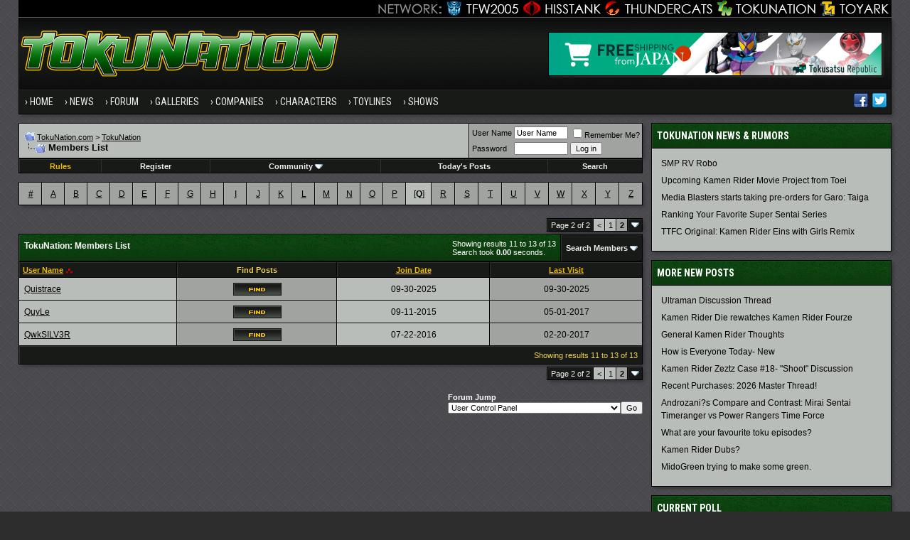

--- FILE ---
content_type: text/html; charset=ISO-8859-1
request_url: https://www.tokunation.com/forums/memberlist.php?s=1bf1ceaeff8d71dcceea3daf70d82c75&&pp=10&order=asc&sort=username&ltr=Q&page=2
body_size: 9712
content:
<!DOCTYPE html PUBLIC "-//W3C//DTD XHTML 1.0 Transitional//EN" "http://www.w3.org/TR/xhtml1/DTD/xhtml1-transitional.dtd">
<html xmlns="http://www.w3.org/1999/xhtml" dir="ltr" lang="en">
<head>
<meta http-equiv="Content-Type" content="text/html; charset=ISO-8859-1" />
<meta http-equiv="X-UA-Compatible" content="IE=edge" />
<meta name="generator" content="vBulletin 3.8.8" />

<meta name="keywords" content="" />
<meta name="description" content="" />


<!-- CSS Stylesheet -->
<style type="text/css" id="vbulletin_css">
/**
* vBulletin 3.8.8 CSS
* Style: 'Tokunation 2013'; Style ID: 3
*/
@import url("clientscript/vbulletin_css/style-2a59ece3-00003.css");
</style>
<link rel="stylesheet" type="text/css" href="clientscript/vbulletin_important.css?v=388" />


<!-- / CSS Stylesheet -->

<script type="text/javascript" src="https://ajax.googleapis.com/ajax/libs/yui/2.9.0/build/yahoo-dom-event/yahoo-dom-event.js?v=388"></script>
<script type="text/javascript" src="https://ajax.googleapis.com/ajax/libs/yui/2.9.0/build/connection/connection-min.js?v=388"></script>
<script type="text/javascript">
<!--
var SESSIONURL = "s=6ef4f28a266b86c15a250908462fb220&";
var SECURITYTOKEN = "guest";
var IMGDIR_MISC = "https://www.tokunation.com/forums/images/tokunation-2013/misc";
var vb_disable_ajax = parseInt("0", 10);
// -->
</script>
<script type="text/javascript" src="clientscript/vbulletin_global.js?v=388"></script>
<script type="text/javascript" src="clientscript/vbulletin_menu.js?v=388"></script>

	
	<link rel="alternate" type="application/rss+xml" title="TokuNation RSS Feed" href="external.php?type=RSS2" />
	



<link href="https://fonts.googleapis.com/css?family=Roboto+Condensed:400,700" rel="stylesheet" type="text/css" />
<link rel="apple-touch-icon" sizes="144x144" href="https://news.tokunation.com/wp-content/themes/tokunation/images/apple-touch-icon-144.png" />
<link rel="Shortcut Icon" href="https://news.tokunation.com/wp-content/themes/tokunation/images/favicon.png" type="image/x-icon" />
<link href="https://www.tokunation.com/forums/wpstyle.css" rel="stylesheet" type="text/css" />
<script type='text/javascript' src='https://ajax.googleapis.com/ajax/libs/jquery/1.8.3/jquery.min.js?ver=1.8.3'></script>
<script type='text/javascript' src='https://news.tokunation.com/wp-content/themes/tokunation/js/superfish/hoverIntent.js?ver=0.6'></script>
<script type='text/javascript' src='https://news.tokunation.com/wp-content/themes/tokunation/js/superfish/superfish.js?ver=1.5.9'></script>
<script type='text/javascript' src='https://news.tokunation.com/wp-content/themes/tokunation/js/superfish/superfish.args.js?ver=1.0'></script>
<link rel="stylesheet" type="text/css" href="https://news.tokunation.com/wp-content/themes/tokunation/tooltipster.css" />
<script type='text/javascript' src='https://news.tokunation.com/wp-content/themes/tokunation/js/jquery.tooltipster.min.js'></script>

    <script  type='text/javascript'>
        $(document).ready(function() {
            $('.tooltip').tooltipster({
maxWidth: 300
});

        });
    </script>

<!-- Google tag (gtag.js) -->
<script async src="https://www.googletagmanager.com/gtag/js?id=G-2PHMXFHYQ3"></script>
<script>
  window.dataLayer = window.dataLayer || [];
  function gtag(){dataLayer.push(arguments);}
  gtag('js', new Date());

  gtag('config', 'G-2PHMXFHYQ3');
</script>


<!--[if lt IE 9]>
<script src="https://news.tokunation.com/wp-content/themes/tokunation/js/css3-mediaqueries.js"></script>
<![endif]-->

<!--[if lt IE 9]>
	<style>
	#header {
		overflow: hidden;
		margin-bottom: 0;
		background: url(https://news.tokunation.com/wp-content/themes/tokunation/images/Tokunation-Header-02-sm.jpg)  455px top;
		border-left: 1px solid #000000;
		border-right: 1px solid #000000;
		box-shadow: 3px 3px 5px -1px #323236;
	}
	</style>
<![endif]--><script type="text/javascript">
<!--
function vba_attach_win(threadid)
{
	openWindow('https://www.tokunation.com/forums/misc.php?s=6ef4f28a266b86c15a250908462fb220&amp;do=showattachments&t=' + threadid, 480, 300);
}
-->
</script>
	<title>TokuNation - Members List</title>
</head>
<body>

<div class="wrapper">
<div class="network"><div class="network_wrapper"><a title="Visit TFW2005.com for Transformers" href="https://news.tfw2005.com" class="network_tfw2005"><span class="network_tfw2005">TFW2005</span></a><a title="Visit HissTank.com for G.I. Joe" href="https://news.hisstank.com" class="network_hisstank"><span class="network_hisstank">Hisstank</span></a><a title="Visit Thundercats.ws for Thundercats" href="https://news.thundercats.ws" class="network_thundercats"><span class="network_thundercats">Thundercats</span></a><a href="https://news.tokunation.com" class="network_toku"><span class="network_toku">TokuNation</span></a><a title="Visit Toyark.com for Action Figures and Toys" href="https://news.toyark.com" class="network_toyark"><span class="network_toyark">Toyark</span></a></div></div>
<div id="header"> <div class="h-wrap"> <h1 class="header-h1"><a title="Tokunation" href="https://news.tokunation.com"> <img alt="Tokunation" src="https://news.tokunation.com/wp-content/themes/tokunation/images/Tokunation-Header22-01.jpg" class="headlogo" title="Tokunation" /></a></h1> <div class="header-right"> <div class="widget"> <div class="textwidget"> <a href="https://tokusatsurepublic.com/?utm_source=tokunation" target="_blank"><img src="https://news.tokunation.com/wp-content/plugins/banners/banner_TokusatsuRepublic_TokuNation.png" alt="Tokusatsu Republic" /></a> </div> </div> </div> </div> </div>
<div class="nav-primary"><div class="wrap"><ul id="menu-menu-1" class="menu genesis-nav-menu menu-primary"><li id="menu-item-8723" class="menu-item menu-item-type-custom menu-item-object-custom current-menu-item current_page_item menu-item-home menu-item-8723"><a href="https://news.tokunation.com">Home</a></li>
<li id="menu-item-10925" class="menu-item menu-item-type-custom menu-item-object-custom menu-item-has-children menu-item-10925"><a href="#">News</a>
<ul class="sub-menu">
	<li class="menu-item menu-item-type-taxonomy menu-item-object-category menu-item-10926" id="menu-item-10926"><a itemprop="url" href="https://news.tokunation.com/category/garo"><span itemprop="name">Garo</span></a></li>
	<li class="menu-item menu-item-type-taxonomy menu-item-object-category menu-item-10927" id="menu-item-10927"><a itemprop="url" href="https://news.tokunation.com/category/godzilla"><span itemprop="name">Godzilla</span></a></li>
	<li class="menu-item menu-item-type-taxonomy menu-item-object-category menu-item-10928" id="menu-item-10928"><a itemprop="url" href="https://news.tokunation.com/category/kamen-rider"><span itemprop="name">Kamen Rider</span></a></li>
	<li class="menu-item menu-item-type-taxonomy menu-item-object-category menu-item-10929" id="menu-item-10929"><a itemprop="url" href="https://news.tokunation.com/category/metal-heroes"><span itemprop="name">Metal Heroes</span></a></li>
	<li class="menu-item menu-item-type-taxonomy menu-item-object-category menu-item-10930" id="menu-item-10930"><a itemprop="url" href="https://news.tokunation.com/category/power-rangers"><span itemprop="name">Power Rangers</span></a></li>
	<li class="menu-item menu-item-type-taxonomy menu-item-object-category menu-item-10931" id="menu-item-10931"><a itemprop="url" href="https://news.tokunation.com/category/super-sentai"><span itemprop="name">Super Sentai</span></a></li>
	<li class="menu-item menu-item-type-taxonomy menu-item-object-category menu-item-10932" id="menu-item-10932"><a itemprop="url" href="https://news.tokunation.com/category/ultraman"><span itemprop="name">Ultraman</span></a></li>
	<li class="menu-item menu-item-type-post_type menu-item-object-page menu-item-10969" id="menu-item-10969"><a itemprop="url" href="https://news.tokunation.com/tokunation-news-categories"><span itemprop="name">All News Categories
</span></a></li>
</ul>
</li>
<li class="menu-item menu-item-type-custom menu-item-object-custom menu-item-has-children menu-item-8724" id="menu-item-8724"><a itemprop="url" href="https://www.tokunation.com/forums/"><span itemprop="name">Forum</span></a>
<ul class="sub-menu">
	<li class="menu-item menu-item-type-custom menu-item-object-custom menu-item-10973" id="menu-item-10973"><a itemprop="url" href="https://www.tokunation.com/forums/forumdisplay.php?f=9"><span itemprop="name">News &amp; Rumors</span></a></li>
	<li class="menu-item menu-item-type-custom menu-item-object-custom menu-item-10974" id="menu-item-10974"><a itemprop="url" href="https://www.tokunation.com/forums/forumdisplay.php?f=42"><span itemprop="name">Power Rangers</span></a></li>
	<li class="menu-item menu-item-type-custom menu-item-object-custom menu-item-10975" id="menu-item-10975"><a itemprop="url" href="https://www.tokunation.com/forums/forumdisplay.php?f=20"><span itemprop="name">Kamen Rider</span></a></li>
	<li class="menu-item menu-item-type-custom menu-item-object-custom menu-item-10976" id="menu-item-10976"><a itemprop="url" href="https://www.tokunation.com/forums/forumdisplay.php?f=46"><span itemprop="name">Super Sentai</span></a></li>
	<li class="menu-item menu-item-type-custom menu-item-object-custom menu-item-10977" id="menu-item-10977"><a itemprop="url" href="https://www.tokunation.com/forums/forumdisplay.php?f=21"><span itemprop="name">Other Toku Series</span></a></li>
	<li class="menu-item menu-item-type-custom menu-item-object-custom menu-item-10978" id="menu-item-10978"><a itemprop="url" href="https://www.tokunation.com/forums/forumdisplay.php?f=31"><span itemprop="name">Toys and Collectables</span></a></li>
	<li class="menu-item menu-item-type-custom menu-item-object-custom menu-item-10981" id="menu-item-10981"><a itemprop="url" href="https://www.tokunation.com/forums/forumdisplay.php?f=14"><span itemprop="name">Marketplace</span></a></li>
	<li class="menu-item menu-item-type-custom menu-item-object-custom menu-item-10982" id="menu-item-10982"><a itemprop="url" href="https://www.tokunation.com/forums/forumdisplay.php?f=34"><span itemprop="name">Creative</span></a></li>
</ul>
</li>
<li class="menu-item menu-item-type-custom menu-item-object-custom menu-item-8725" id="menu-item-8725"><a itemprop="url" href="https://www.tokunation.com/forums/forumdisplay.php?f=45"><span itemprop="name">Galleries</span></a></li>
<li class="menu-item menu-item-type-custom menu-item-object-custom menu-item-has-children menu-item-11036" id="menu-item-11036"><a itemprop="url"><span itemprop="name">Companies</span></a>
<ul class="sub-menu">
	<li class="menu-item menu-item-type-taxonomy menu-item-object-companies menu-item-12545" id="menu-item-12545"><a itemprop="url" href="https://news.tokunation.com/companies/bandai-of-japan"><span itemprop="name">Bandai Japan</span></a></li>
	<li class="menu-item menu-item-type-taxonomy menu-item-object-companies menu-item-12543" id="menu-item-12543"><a itemprop="url" href="https://news.tokunation.com/companies/tamashii-nations"><span itemprop="name">Tamashii Nations</span></a></li>
	<li class="menu-item menu-item-type-taxonomy menu-item-object-companies menu-item-32073" id="menu-item-32073"><a itemprop="url" href="https://news.tokunation.com/companies/saban-brands"><span itemprop="name">Saban Brands</span></a></li>
	<li class="menu-item menu-item-type-taxonomy menu-item-object-companies menu-item-12546" id="menu-item-12546"><a itemprop="url" href="https://news.tokunation.com/companies/bandai-of-america"><span itemprop="name">Bandai America</span></a></li>
	<li class="menu-item menu-item-type-taxonomy menu-item-object-companies menu-item-12544" id="menu-item-12544"><a itemprop="url" href="https://news.tokunation.com/companies/toei"><span itemprop="name">Toei</span></a></li>
</ul>
</li>
<li class="menu-item menu-item-type-custom menu-item-object-custom menu-item-has-children menu-item-11037" id="menu-item-11037"><a itemprop="url"><span itemprop="name">Characters</span></a>
<ul class="sub-menu">
	<li class="menu-item menu-item-type-taxonomy menu-item-object-characters menu-item-32078" id="menu-item-32078"><a itemprop="url" href="https://news.tokunation.com/characters/kamen-rider-ghost"><span itemprop="name">Kamen Rider Ghost</span></a></li>
	<li class="menu-item menu-item-type-taxonomy menu-item-object-characters menu-item-32075" id="menu-item-32075"><a itemprop="url" href="https://news.tokunation.com/characters/kamen-rider-specter"><span itemprop="name">Kamen Rider Specter</span></a></li>
	<li class="menu-item menu-item-type-taxonomy menu-item-object-characters menu-item-32074" id="menu-item-32074"><a itemprop="url" href="https://news.tokunation.com/characters/kamen-rider-necrom"><span itemprop="name">Kamen Rider Necrom</span></a></li>
	<li class="menu-item menu-item-type-taxonomy menu-item-object-characters menu-item-32076" id="menu-item-32076"><a itemprop="url" href="https://news.tokunation.com/characters/mighty-morphin-green-ranger"><span itemprop="name">Mighty Morphin Green Ranger</span></a></li>
	<li class="menu-item menu-item-type-taxonomy menu-item-object-characters menu-item-32077" id="menu-item-32077"><a itemprop="url" href="https://news.tokunation.com/characters/dino-charge-red-ranger"><span itemprop="name">Dino Charge Red Ranger</span></a></li>
</ul>
</li>
<li class="menu-item menu-item-type-custom menu-item-object-custom menu-item-has-children menu-item-11038" id="menu-item-11038"><a itemprop="url"><span itemprop="name">Toylines</span></a>
<ul class="sub-menu">
	<li class="menu-item menu-item-type-taxonomy menu-item-object-toylines menu-item-12558" id="menu-item-12558"><a itemprop="url" href="https://news.tokunation.com/toylines/s-h-figuarts"><span itemprop="name">S.H. Figuarts</span></a></li>
	<li class="menu-item menu-item-type-taxonomy menu-item-object-toylines menu-item-12559" id="menu-item-12559"><a itemprop="url" href="https://news.tokunation.com/toylines/s-h-monsterarts"><span itemprop="name">S.H. MonsterArts</span></a></li>
	<li class="menu-item menu-item-type-taxonomy menu-item-object-toylines menu-item-12560" id="menu-item-12560"><a itemprop="url" href="https://news.tokunation.com/toylines/dx-mecha"><span itemprop="name">DX Mecha</span></a></li>
	<li class="menu-item menu-item-type-taxonomy menu-item-object-toylines menu-item-12561" id="menu-item-12561"><a itemprop="url" href="https://news.tokunation.com/toylines/megazords"><span itemprop="name">Megazords</span></a></li>
	<li class="menu-item menu-item-type-taxonomy menu-item-object-toylines menu-item-32079" id="menu-item-32079"><a itemprop="url" href="https://news.tokunation.com/toylines/legacy"><span itemprop="name">Legacy</span></a></li>
</ul>
</li>
<li class="menu-item menu-item-type-custom menu-item-object-custom menu-item-has-children menu-item-11039" id="menu-item-11039"><a itemprop="url"><span itemprop="name">Shows</span></a>
<ul class="sub-menu">
	<li class="menu-item menu-item-type-taxonomy menu-item-object-shows menu-item-32080" id="menu-item-32080"><a itemprop="url" href="https://news.tokunation.com/shows/kamen-rider-ghost"><span itemprop="name">Kamen Rider Ghost</span></a></li>
	<li class="menu-item menu-item-type-taxonomy menu-item-object-shows menu-item-32081" id="menu-item-32081"><a itemprop="url" href="https://news.tokunation.com/shows/dobutsu-sentai-zyuohger"><span itemprop="name">Doubutsu Sentai Zyuohger</span></a></li>
	<li class="menu-item menu-item-type-taxonomy menu-item-object-shows menu-item-32082" id="menu-item-32082"><a itemprop="url" href="https://news.tokunation.com/shows/power-rangers-dino-super-charge"><span itemprop="name">Power Rangers Dino Supercharge</span></a></li>
	<li class="menu-item menu-item-type-taxonomy menu-item-object-shows menu-item-32083" id="menu-item-32083"><a itemprop="url" href="https://news.tokunation.com/shows/power-rangers-movie-2017"><span itemprop="name">Power Rangers Movie 2017</span></a></li>
</ul>
</li>

<li class="menu-item right"><a rel="nofollow external" href="https://twitter.com/tokunation" target="_blank"><i class="share-twitter-nav"></i></a></li>
<li class="menu-item right"><a rel="nofollow external" href="https://www.facebook.com/Tokunation" target="_blank"><i class="share-facebook-nav"></i></a></li>
</ul></div></div>





<a name="top"></a>


<div id="inner">

		
			<div class="content-sidebar-wrap">
				<!-- breadcrumb, login, pm info -->
<table class="tborder" cellpadding="6" cellspacing="1" border="0" width="100%" align="center">
<tr>
	<td class="alt1" width="100%">
		
			<table cellpadding="0" cellspacing="0" border="0">
			<tr valign="bottom">
				<td><a href="#" onclick="history.back(1); return false;"><img src="https://www.tokunation.com/forums/images/tokunation-2013/misc/navbits_start.gif" alt="Go Back" border="0" /></a></td>
				<td>&nbsp;</td>
                		<td width="100%"><span class="navbar"><a href="https://news.tokunation.com">TokuNation.com</a> &gt; <a href="index.php?s=6ef4f28a266b86c15a250908462fb220" accesskey="1">TokuNation</a></span> </td>
			</tr>
			<tr>
				<td class="navbar" style="font-size:10pt; padding-top:1px" colspan="3"><a href="/forums/memberlist.php?s=1bf1ceaeff8d71dcceea3daf70d82c75&amp;&amp;pp=10&amp;order=asc&amp;sort=username&amp;ltr=Q&amp;page=2"><img class="inlineimg" src="https://www.tokunation.com/forums/images/tokunation-2013/misc/navbits_finallink_ltr.gif" alt="Reload this Page" border="0" /></a> <h1>
	Members List

</h1> </td>
			</tr>
			</table>
		
	</td>

	<td class="alt2" nowrap="nowrap" style="padding:0px">
		<!-- login form -->
		<form action="login.php?do=login" method="post" onsubmit="md5hash(vb_login_password, vb_login_md5password, vb_login_md5password_utf, 0)">
		<script type="text/javascript" src="clientscript/vbulletin_md5.js?v=388"></script>
		<table cellpadding="0" cellspacing="3" border="0">
		<tr>
			<td class="smallfont" style="white-space: nowrap;"><label for="navbar_username">User Name</label></td>
			<td><input type="text" class="bginput" style="font-size: 11px" name="vb_login_username" id="navbar_username" size="10" accesskey="u" tabindex="101" value="User Name" onfocus="if (this.value == 'User Name') this.value = '';" /></td>
			<td class="smallfont" nowrap="nowrap"><label for="cb_cookieuser_navbar"><input type="checkbox" name="cookieuser" value="1" tabindex="103" id="cb_cookieuser_navbar" accesskey="c" />Remember Me?</label></td>
		</tr>
		<tr>
			<td class="smallfont"><label for="navbar_password">Password</label></td>
			<td><input type="password" class="bginput" style="font-size: 11px" name="vb_login_password" id="navbar_password" size="10" tabindex="102" /></td>
			<td><input type="submit" class="button" value="Log in" tabindex="104" title="Enter your username and password in the boxes provided to login, or click the 'register' button to create a profile for yourself." accesskey="s" /></td>
		</tr>
		</table>
		<input type="hidden" name="s" value="6ef4f28a266b86c15a250908462fb220" />
		<input type="hidden" name="securitytoken" value="guest" />
		<input type="hidden" name="do" value="login" />
		<input type="hidden" name="vb_login_md5password" />
		<input type="hidden" name="vb_login_md5password_utf" />
		</form>
		<!-- / login form -->
	</td>

</tr>
</table>
<!-- / breadcrumb, login, pm info -->

<!-- nav buttons bar -->
<div class="tborder" style="padding:1px; border-top-width:0px">
	<table cellpadding="0" cellspacing="0" border="0" width="100%" align="center">
	<tr align="center">




		

<td class="vbmenu_control"><a href="https://www.tokunation.com/forums/showthread.php?t=136"><font color="#EBBC00">Rules</font></a></td>

		
			<td class="vbmenu_control"><a href="register.php?s=6ef4f28a266b86c15a250908462fb220" rel="nofollow">Register</a></td>
		
		

		
			<td class="vbmenu_control"><a id="community" href="/forums/memberlist.php?&amp;pp=10&amp;order=asc&amp;sort=username&amp;ltr=Q&amp;page=2&amp;nojs=1#community" rel="nofollow" accesskey="6">Community</a> <script type="text/javascript"> vbmenu_register("community"); </script></td>
		

		
			
				
				<td class="vbmenu_control"><a href="search.php?s=6ef4f28a266b86c15a250908462fb220&amp;do=getdaily" accesskey="2">Today's Posts</a></td>
				
				<td class="vbmenu_control"><a id="navbar_search" href="search.php?s=6ef4f28a266b86c15a250908462fb220" accesskey="4" rel="nofollow">Search</a> </td>
			
			
		
		
		
		</tr>
	</table>
</div>
<!-- / nav buttons bar -->

<div class="spacer"></div>






<!-- NAVBAR POPUP MENUS -->

	
	<!-- community link menu -->
	<div class="vbmenu_popup" id="community_menu" style="display:none;margin-top:3px" align="left">
		<table cellpadding="4" cellspacing="1" border="0">
		<tr><td class="thead">Community Links</td></tr>
		
		
		
		
		
			<tr><td class="vbmenu_option"><a href="memberlist.php?s=6ef4f28a266b86c15a250908462fb220">Members List</a></td></tr>
		
		
		</table>
	</div>
	<!-- / community link menu -->
	
	
	
	<!-- header quick search form -->
	<div class="vbmenu_popup" id="navbar_search_menu" style="display:none;margin-top:3px" align="left">
		<table cellpadding="4" cellspacing="1" border="0">
		<tr>
			<td class="thead">Search Forums</td>
		</tr>
		<tr>
			<td class="vbmenu_option" title="nohilite">
				<form action="search.php?do=process" method="post">

					<input type="hidden" name="do" value="process" />
					<input type="hidden" name="quicksearch" value="1" />
					<input type="hidden" name="childforums" value="1" />
					<input type="hidden" name="exactname" value="1" />
					<input type="hidden" name="s" value="6ef4f28a266b86c15a250908462fb220" />
					<input type="hidden" name="securitytoken" value="guest" />
					<div><input type="text" class="bginput" name="query" size="25" tabindex="1001" /><input type="submit" class="button" value="Go" tabindex="1004" /></div>
					<div style="margin-top:6px">
						<label for="rb_nb_sp0"><input type="radio" name="showposts" value="0" id="rb_nb_sp0" tabindex="1002" checked="checked" />Show Threads</label>
						&nbsp;
						<label for="rb_nb_sp1"><input type="radio" name="showposts" value="1" id="rb_nb_sp1" tabindex="1003" />Show Posts</label>
					</div>
				</form>
			</td>
		</tr>
		
		<tr>
			<td class="vbmenu_option"><a href="search.php?s=6ef4f28a266b86c15a250908462fb220" accesskey="4" rel="nofollow">Advanced Search</a></td>
		</tr>
		
		</table>
	</div>
	<!-- / header quick search form -->
	
	
	
<!-- / NAVBAR POPUP MENUS -->

<!-- PAGENAV POPUP -->
	<div class="vbmenu_popup" id="pagenav_menu" style="display:none">
		<table cellpadding="4" cellspacing="1" border="0">
		<tr>
			<td class="thead" nowrap="nowrap">Go to Page...</td>
		</tr>
		<tr>
			<td class="vbmenu_option" title="nohilite">
			<form action="index.php" method="get" onsubmit="return this.gotopage()" id="pagenav_form">
				<input type="text" class="bginput" id="pagenav_itxt" style="font-size:11px" size="4" />
				<input type="button" class="button" id="pagenav_ibtn" value="Go" />
			</form>
			</td>
		</tr>
		</table>
	</div>
<!-- / PAGENAV POPUP -->









				



<table class="tborder" cellpadding="6" cellspacing="1" border="0" width="100%" align="center">
<tr align="center">
	
<td class="alt2" width="3%"><a href="memberlist.php?s=6ef4f28a266b86c15a250908462fb220&amp;ltr=%23&amp;pp=10&amp;sort=username&amp;order=asc">#</a></td>

<td class="alt2" width="3%"><a href="memberlist.php?s=6ef4f28a266b86c15a250908462fb220&amp;ltr=A&amp;pp=10&amp;sort=username&amp;order=asc">A</a></td>

<td class="alt2" width="3%"><a href="memberlist.php?s=6ef4f28a266b86c15a250908462fb220&amp;ltr=B&amp;pp=10&amp;sort=username&amp;order=asc">B</a></td>

<td class="alt2" width="3%"><a href="memberlist.php?s=6ef4f28a266b86c15a250908462fb220&amp;ltr=C&amp;pp=10&amp;sort=username&amp;order=asc">C</a></td>

<td class="alt2" width="3%"><a href="memberlist.php?s=6ef4f28a266b86c15a250908462fb220&amp;ltr=D&amp;pp=10&amp;sort=username&amp;order=asc">D</a></td>

<td class="alt2" width="3%"><a href="memberlist.php?s=6ef4f28a266b86c15a250908462fb220&amp;ltr=E&amp;pp=10&amp;sort=username&amp;order=asc">E</a></td>

<td class="alt2" width="3%"><a href="memberlist.php?s=6ef4f28a266b86c15a250908462fb220&amp;ltr=F&amp;pp=10&amp;sort=username&amp;order=asc">F</a></td>

<td class="alt2" width="3%"><a href="memberlist.php?s=6ef4f28a266b86c15a250908462fb220&amp;ltr=G&amp;pp=10&amp;sort=username&amp;order=asc">G</a></td>

<td class="alt2" width="3%"><a href="memberlist.php?s=6ef4f28a266b86c15a250908462fb220&amp;ltr=H&amp;pp=10&amp;sort=username&amp;order=asc">H</a></td>

<td class="alt2" width="3%"><a href="memberlist.php?s=6ef4f28a266b86c15a250908462fb220&amp;ltr=I&amp;pp=10&amp;sort=username&amp;order=asc">I</a></td>

<td class="alt2" width="3%"><a href="memberlist.php?s=6ef4f28a266b86c15a250908462fb220&amp;ltr=J&amp;pp=10&amp;sort=username&amp;order=asc">J</a></td>

<td class="alt2" width="3%"><a href="memberlist.php?s=6ef4f28a266b86c15a250908462fb220&amp;ltr=K&amp;pp=10&amp;sort=username&amp;order=asc">K</a></td>

<td class="alt2" width="3%"><a href="memberlist.php?s=6ef4f28a266b86c15a250908462fb220&amp;ltr=L&amp;pp=10&amp;sort=username&amp;order=asc">L</a></td>

<td class="alt2" width="3%"><a href="memberlist.php?s=6ef4f28a266b86c15a250908462fb220&amp;ltr=M&amp;pp=10&amp;sort=username&amp;order=asc">M</a></td>

<td class="alt2" width="3%"><a href="memberlist.php?s=6ef4f28a266b86c15a250908462fb220&amp;ltr=N&amp;pp=10&amp;sort=username&amp;order=asc">N</a></td>

<td class="alt2" width="3%"><a href="memberlist.php?s=6ef4f28a266b86c15a250908462fb220&amp;ltr=O&amp;pp=10&amp;sort=username&amp;order=asc">O</a></td>

<td class="alt2" width="3%"><a href="memberlist.php?s=6ef4f28a266b86c15a250908462fb220&amp;ltr=P&amp;pp=10&amp;sort=username&amp;order=asc">P</a></td>

<td class="alt1" width="3%">[<strong>Q</strong>]</td>

<td class="alt2" width="3%"><a href="memberlist.php?s=6ef4f28a266b86c15a250908462fb220&amp;ltr=R&amp;pp=10&amp;sort=username&amp;order=asc">R</a></td>

<td class="alt2" width="3%"><a href="memberlist.php?s=6ef4f28a266b86c15a250908462fb220&amp;ltr=S&amp;pp=10&amp;sort=username&amp;order=asc">S</a></td>

<td class="alt2" width="3%"><a href="memberlist.php?s=6ef4f28a266b86c15a250908462fb220&amp;ltr=T&amp;pp=10&amp;sort=username&amp;order=asc">T</a></td>

<td class="alt2" width="3%"><a href="memberlist.php?s=6ef4f28a266b86c15a250908462fb220&amp;ltr=U&amp;pp=10&amp;sort=username&amp;order=asc">U</a></td>

<td class="alt2" width="3%"><a href="memberlist.php?s=6ef4f28a266b86c15a250908462fb220&amp;ltr=V&amp;pp=10&amp;sort=username&amp;order=asc">V</a></td>

<td class="alt2" width="3%"><a href="memberlist.php?s=6ef4f28a266b86c15a250908462fb220&amp;ltr=W&amp;pp=10&amp;sort=username&amp;order=asc">W</a></td>

<td class="alt2" width="3%"><a href="memberlist.php?s=6ef4f28a266b86c15a250908462fb220&amp;ltr=X&amp;pp=10&amp;sort=username&amp;order=asc">X</a></td>

<td class="alt2" width="3%"><a href="memberlist.php?s=6ef4f28a266b86c15a250908462fb220&amp;ltr=Y&amp;pp=10&amp;sort=username&amp;order=asc">Y</a></td>

<td class="alt2" width="3%"><a href="memberlist.php?s=6ef4f28a266b86c15a250908462fb220&amp;ltr=Z&amp;pp=10&amp;sort=username&amp;order=asc">Z</a></td>

</tr>
</table>


<!-- memberlist quick search form -->
<div class="vbmenu_popup" id="memberlist_search_menu" style="display:none">
<form action="memberlist.php?do=getall" method="post">
	<table cellpadding="4" cellspacing="1" border="0">
	<tr>
		<td class="thead">Search Members</td>
	</tr>
	<tr>
		<td class="vbmenu_option" title="nohilite">
			<input type="hidden" name="s" value="6ef4f28a266b86c15a250908462fb220" />
			<input type="hidden" name="securitytoken" value="guest" />
			<input type="hidden" name="do" value="getall" />
			<input type="text" class="bginput" name="ausername" size="20" value="Q" title="User Name" /><input type="submit" class="button" value="Go"  />
		</td>
	</tr>
	
	</table>
</form>
</div>
<!-- / memberlist quick search form -->


<br />





<table cellpadding="0" cellspacing="0" border="0" width="100%" style="margin-bottom:3px">
<tr valign="bottom">
	<td align="right"><div class="pagenav" align="right">
<table class="tborder" cellpadding="3" cellspacing="1" border="0">
<tr>
	<td class="vbmenu_control" style="font-weight:normal">Page 2 of 2</td>
	
	<td class="alt1"><a rel="prev" class="smallfont" href="memberlist.php?s=6ef4f28a266b86c15a250908462fb220&amp;&amp;pp=10&amp;order=asc&amp;sort=username&amp;ltr=Q" title="Prev Page - Results 1 to 10 of 13">&lt;</a></td>
	<td class="alt1"><a class="smallfont" href="memberlist.php?s=6ef4f28a266b86c15a250908462fb220&amp;&amp;pp=10&amp;order=asc&amp;sort=username&amp;ltr=Q" title="Show results 1 to 10 of 13">1</a></td>	<td class="alt2"><span class="smallfont" title="Showing results 11 to 13 of 13"><strong>2</strong></span></td>
 
	
	
	<td class="vbmenu_control" title="memberlist.php?s=6ef4f28a266b86c15a250908462fb220&amp;&amp;pp=10&amp;order=asc&amp;sort=username&amp;ltr=Q"><a name="PageNav"></a></td>
</tr>
</table>
</div></td>
</tr>
</table>


<form action="profile.php?do=deleteusergroups&amp;usergroupid=0" method="post">
<input type="hidden" name="do" value="deleteusergroups" />
<input type="hidden" name="s" value="6ef4f28a266b86c15a250908462fb220" />
<input type="hidden" name="securitytoken" value="guest" />
<input type="hidden" name="usergroupid" value="0" />

<table class="tborder" cellpadding="6" cellspacing="1" border="0" width="100%" align="center" style="border-bottom-width:0px">
<tr>
	<td class="tcat" width="100%">
		<span class="smallfont" style="float:right">
			Showing results 11 to 13 of 13
			<br />
			Search took <strong>0.00</strong> seconds.
		</span>
		
		TokuNation: Members List
		
	</td>
	
	<td class="vbmenu_control" id="memberlist_search"><a href="memberlist.php?s=6ef4f28a266b86c15a250908462fb220&amp;do=search">Search Members</a> <script type="text/javascript"> vbmenu_register("memberlist_search"); </script></td>
	

</tr>
</table>

<table class="tborder" cellpadding="6" cellspacing="1" border="0" width="100%" align="center">
<tr align="center">
	<td class="thead" align="left" nowrap="nowrap"><a href="memberlist.php?s=6ef4f28a266b86c15a250908462fb220&amp;ltr=Q&amp;order=ASC&amp;sort=username&amp;pp=10">User Name</a> <a href="memberlist.php?s=6ef4f28a266b86c15a250908462fb220&amp;ltr=Q&amp;order=desc&amp;sort=username&amp;pp=10&amp;page=2" rel="nofollow"><img class="inlineimg" src="https://www.tokunation.com/forums/images/tokunation-2013/buttons/sortdesc.gif" alt="Reverse Sort Order" border="0" /></a></td>
	
	
	
	<td class="thead" nowrap="nowrap">Find Posts</td>
	<td class="thead" nowrap="nowrap"><a href="memberlist.php?s=6ef4f28a266b86c15a250908462fb220&amp;ltr=Q&amp;order=ASC&amp;sort=joindate&amp;pp=10">Join Date</a> </td>
	

	<td class="thead" nowrap="nowrap"><a href="memberlist.php?s=6ef4f28a266b86c15a250908462fb220&amp;ltr=Q&amp;order=DESC&amp;sort=lastvisit&amp;pp=10">Last Visit</a> </td>
	
	
	
	
	
	
	
</tr>
<tr align="center">
	<td class="alt1Active" align="left" id="u7123">
		<a href="member.php?s=6ef4f28a266b86c15a250908462fb220&amp;u=7123">Quistrace</a>
		
	</td>
	
	
	
	<td class="alt2"><a href="search.php?s=6ef4f28a266b86c15a250908462fb220&amp;do=finduser&amp;u=7123" rel="nofollow"><img src="https://www.tokunation.com/forums/images/tokunation-2013/buttons/find.gif" alt="find.gif" title="Find all posts by Quistrace" border="0" /></a></td>
	<td class="alt1">09-30-2025</td>
	
	<td class="alt2">09-30-2025</td>
	
	
	
	
	
	
	
</tr><tr align="center">
	<td class="alt1Active" align="left" id="u4376">
		<a href="member.php?s=6ef4f28a266b86c15a250908462fb220&amp;u=4376">QuyLe</a>
		
	</td>
	
	
	
	<td class="alt2"><a href="search.php?s=6ef4f28a266b86c15a250908462fb220&amp;do=finduser&amp;u=4376" rel="nofollow"><img src="https://www.tokunation.com/forums/images/tokunation-2013/buttons/find.gif" alt="find.gif" title="Find all posts by QuyLe" border="0" /></a></td>
	<td class="alt1">09-11-2015</td>
	
	<td class="alt2">05-01-2017</td>
	
	
	
	
	
	
	
</tr><tr align="center">
	<td class="alt1Active" align="left" id="u5010">
		<a href="member.php?s=6ef4f28a266b86c15a250908462fb220&amp;u=5010">QwkSILV3R</a>
		
	</td>
	
	
	
	<td class="alt2"><a href="search.php?s=6ef4f28a266b86c15a250908462fb220&amp;do=finduser&amp;u=5010" rel="nofollow"><img src="https://www.tokunation.com/forums/images/tokunation-2013/buttons/find.gif" alt="find.gif" title="Find all posts by QwkSILV3R" border="0" /></a></td>
	<td class="alt1">07-22-2016</td>
	
	<td class="alt2">02-20-2017</td>
	
	
	
	
	
	
	
</tr>
<tr>
	<td class="tfoot" colspan="4" align="right">
		<span class="smallfont">
		
			Showing results 11 to 13 of 13
		
		</span>
	</td>
</tr>
</table>

</form>


<table cellpadding="0" cellspacing="0" border="0" width="100%" style="margin-top:3px">
<tr valign="top">
	<td align="right"><div class="pagenav" align="right">
<table class="tborder" cellpadding="3" cellspacing="1" border="0">
<tr>
	<td class="vbmenu_control" style="font-weight:normal">Page 2 of 2</td>
	
	<td class="alt1"><a rel="prev" class="smallfont" href="memberlist.php?s=6ef4f28a266b86c15a250908462fb220&amp;&amp;pp=10&amp;order=asc&amp;sort=username&amp;ltr=Q" title="Prev Page - Results 1 to 10 of 13">&lt;</a></td>
	<td class="alt1"><a class="smallfont" href="memberlist.php?s=6ef4f28a266b86c15a250908462fb220&amp;&amp;pp=10&amp;order=asc&amp;sort=username&amp;ltr=Q" title="Show results 1 to 10 of 13">1</a></td>	<td class="alt2"><span class="smallfont" title="Showing results 11 to 13 of 13"><strong>2</strong></span></td>
 
	
	
	<td class="vbmenu_control" title="memberlist.php?s=6ef4f28a266b86c15a250908462fb220&amp;&amp;pp=10&amp;order=asc&amp;sort=username&amp;ltr=Q"><a name="PageNav"></a></td>
</tr>
</table>
</div></td>
</tr>
</table>





<br />

<table cellpadding="0" cellspacing="0" border="0" width="100%">
<tr>
	<td width="100%">&nbsp;</td>
	<td><div class="smallfont" style="text-align:left; white-space:nowrap">
	<form action="forumdisplay.php" method="get">
	<input type="hidden" name="s" value="6ef4f28a266b86c15a250908462fb220" />
	<input type="hidden" name="daysprune" value="" />
	<strong>Forum Jump</strong><br />
	<select name="f" onchange="this.form.submit();">
		<optgroup label="Site Areas">
			<option value="cp" >User Control Panel</option>
			<option value="pm" >Private Messages</option>
			<option value="subs" >Subscriptions</option>
			<option value="wol" >Who's Online</option>
			<option value="search" >Search Forums</option>
			<option value="home" >Forums Home</option>
		</optgroup>
		
		<optgroup label="Forums">
		<option value="1" class="fjdpth0" > Main Forums</option>
<option value="9" class="fjdpth1" >&nbsp; &nbsp;  News and Rumors</option>
<option value="45" class="fjdpth1" >&nbsp; &nbsp;  Tokunation.com Galleries</option>
<option value="20" class="fjdpth1" >&nbsp; &nbsp;  Tokusatsu Show Discussion</option>
<option value="31" class="fjdpth1" >&nbsp; &nbsp;  Toys and Collectables</option>
<option value="15" class="fjdpth1" >&nbsp; &nbsp;  Buy / Sell / Trade</option>
<option value="17" class="fjdpth2" >&nbsp; &nbsp; &nbsp; &nbsp;  Member Feedback</option>
<option value="38" class="fjdpth1" >&nbsp; &nbsp;  Toku On eBay</option>
<option value="34" class="fjdpth0" > Creative</option>
<option value="35" class="fjdpth1" >&nbsp; &nbsp;  Fan Art and Fan Fiction</option>
<option value="37" class="fjdpth1" >&nbsp; &nbsp;  Customs</option>
<option value="59" class="fjdpth1" >&nbsp; &nbsp;  Podcasts and YouTube Channels Forum</option>
<option value="23" class="fjdpth0" > General</option>
<option value="25" class="fjdpth1" >&nbsp; &nbsp;  TokuNation Tech Support</option>
<option value="24" class="fjdpth1" >&nbsp; &nbsp;  General Discussion</option>

		</optgroup>
		
	</select><input type="submit" class="button" value="Go"  />
	</form>
</div></td>
</tr>
</table>





			</div>
		

		
			<div id="sidebar" class="sidebar widget-area rightcol">

				<div class="modpadsixbot">
	<table align="center" border="0" cellpadding="6" cellspacing="0" class="tborder" width="100%">

			<tr>
				<td class="tcat" colspan="0">TokuNation News & Rumors</td>
			</tr>


			
				<tr><td class="alt1 noinner sidestart">&nbsp;</td></tr>
				<tr>
	<td class="alt1 noinner">
		

			
			
			
			 <a href="https://www.tokunation.com/forums/showthread.php?s=6ef4f28a266b86c15a250908462fb220&amp;t=99782&amp;goto=newpost" title="">SMP RV Robo</a>
			
			
			
			

			
			
			
		
	</td>
</tr><tr>
	<td class="alt1 noinner">
		

			
			
			
			 <a href="https://www.tokunation.com/forums/showthread.php?s=6ef4f28a266b86c15a250908462fb220&amp;t=99766&amp;goto=newpost" title="">Upcoming Kamen Rider Movie Project from Toei</a>
			
			
			
			

			
			
			
		
	</td>
</tr><tr>
	<td class="alt1 noinner">
		

			
			
			
			 <a href="https://www.tokunation.com/forums/showthread.php?s=6ef4f28a266b86c15a250908462fb220&amp;t=99765&amp;goto=newpost" title="">Media Blasters starts taking pre-orders for Garo: Taiga</a>
			
			
			
			

			
			
			
		
	</td>
</tr><tr>
	<td class="alt1 noinner">
		

			
			
			
			 <a href="https://www.tokunation.com/forums/showthread.php?s=6ef4f28a266b86c15a250908462fb220&amp;t=99758&amp;goto=newpost" title="">Ranking Your Favorite Super Sentai Series</a>
			
			
			
			

			
			
			
		
	</td>
</tr><tr>
	<td class="alt1 noinner">
		

			
			
			
			 <a href="https://www.tokunation.com/forums/showthread.php?s=6ef4f28a266b86c15a250908462fb220&amp;t=99741&amp;goto=newpost" title="">TTFC Original: Kamen Rider Eins with Girls Remix</a>
			
			
			
			

			
			
			
		
	</td>
</tr>
				<tr><td class="alt1 noinner sideend">&nbsp;</td></tr>
			

	</table>
</div><div class="modpadsixbot">
	<table align="center" border="0" cellpadding="6" cellspacing="0" class="tborder" width="100%">

			<tr>
				<td class="tcat" colspan="0">More New Posts</td>
			</tr>


			
				<tr><td class="alt1 noinner sidestart">&nbsp;</td></tr>
				<tr>
	<td class="alt1 noinner">
		

			
			
			
			 <a href="https://www.tokunation.com/forums/showthread.php?s=6ef4f28a266b86c15a250908462fb220&amp;t=5929&amp;goto=newpost" title="">Ultraman Discussion Thread</a>
			
			
			
			

			
			
			
		
	</td>
</tr><tr>
	<td class="alt1 noinner">
		

			
			
			
			 <a href="https://www.tokunation.com/forums/showthread.php?s=6ef4f28a266b86c15a250908462fb220&amp;t=99773&amp;goto=newpost" title="">Kamen Rider Die rewatches Kamen Rider Fourze</a>
			
			
			
			

			
			
			
		
	</td>
</tr><tr>
	<td class="alt1 noinner">
		

			
			
			
			 <a href="https://www.tokunation.com/forums/showthread.php?s=6ef4f28a266b86c15a250908462fb220&amp;t=96113&amp;goto=newpost" title="">General Kamen Rider Thoughts</a>
			
			
			
			

			
			
			
		
	</td>
</tr><tr>
	<td class="alt1 noinner">
		

			
			
			
			 <a href="https://www.tokunation.com/forums/showthread.php?s=6ef4f28a266b86c15a250908462fb220&amp;t=95901&amp;goto=newpost" title="">How is Everyone Today- New</a>
			
			
			
			

			
			
			
		
	</td>
</tr><tr>
	<td class="alt1 noinner">
		

			
			
			
			 <a href="https://www.tokunation.com/forums/showthread.php?s=6ef4f28a266b86c15a250908462fb220&amp;t=99774&amp;goto=newpost" title="">Kamen Rider Zeztz Case #18- &quot;Shoot&quot; Discussion</a>
			
			
			
			

			
			
			
		
	</td>
</tr><tr>
	<td class="alt1 noinner">
		

			
			
			
			 <a href="https://www.tokunation.com/forums/showthread.php?s=6ef4f28a266b86c15a250908462fb220&amp;t=99762&amp;goto=newpost" title="">Recent Purchases: 2026 Master Thread!</a>
			
			
			
			

			
			
			
		
	</td>
</tr><tr>
	<td class="alt1 noinner">
		

			
			
			
			 <a href="https://www.tokunation.com/forums/showthread.php?s=6ef4f28a266b86c15a250908462fb220&amp;t=99761&amp;goto=newpost" title="">Androzani?s Compare and Contrast: Mirai Sentai Timeranger vs Power Rangers Time Force</a>
			
			
			
			

			
			
			
		
	</td>
</tr><tr>
	<td class="alt1 noinner">
		

			
			
			
			 <a href="https://www.tokunation.com/forums/showthread.php?s=6ef4f28a266b86c15a250908462fb220&amp;t=99780&amp;goto=newpost" title="">What are your favourite toku episodes?</a>
			
			
			
			

			
			
			
		
	</td>
</tr><tr>
	<td class="alt1 noinner">
		

			
			
			
			 <a href="https://www.tokunation.com/forums/showthread.php?s=6ef4f28a266b86c15a250908462fb220&amp;t=99698&amp;goto=newpost" title="">Kamen Rider Dubs?</a>
			
			
			
			

			
			
			
		
	</td>
</tr><tr>
	<td class="alt1 noinner">
		

			
			
			
			 <a href="https://www.tokunation.com/forums/showthread.php?s=6ef4f28a266b86c15a250908462fb220&amp;t=971&amp;goto=newpost" title="">MidoGreen trying to make some green.</a>
			
			
			
			

			
			
			
		
	</td>
</tr>
				<tr><td class="alt1 noinner sideend">&nbsp;</td></tr>
			

	</table>
</div><form action="https://www.tokunation.com/forums/poll.php" method="post"><input type="hidden" name="securitytoken" value="guest" />

<div class="modpadsixbot">
	<table align="center" border="0" cellpadding="6" cellspacing="0" class="tborder" width="100%">

			<tr>
				<td class="tcat" colspan="0">
				
				 Current Poll</td>
			</tr>


			
				<tr>
	<td class="thead">How Would You Rate This Episode?</td>
</tr>

<tr>
	<td class="alt2" valign="middle">
		<input id="pollchoice_7_1" name="optionnumber" type="radio" value="1" />
		<span class="smallfont"><label for="pollchoice_7_1">Excellent! </label></span>
	</td>
</tr><tr>
	<td class="alt2" valign="middle">
		<input id="pollchoice_7_2" name="optionnumber" type="radio" value="2" />
		<span class="smallfont"><label for="pollchoice_7_2">Good </label></span>
	</td>
</tr><tr>
	<td class="alt2" valign="middle">
		<input id="pollchoice_7_3" name="optionnumber" type="radio" value="3" />
		<span class="smallfont"><label for="pollchoice_7_3">Average </label></span>
	</td>
</tr><tr>
	<td class="alt2" valign="middle">
		<input id="pollchoice_7_4" name="optionnumber" type="radio" value="4" />
		<span class="smallfont"><label for="pollchoice_7_4">OK </label></span>
	</td>
</tr><tr>
	<td class="alt2" valign="middle">
		<input id="pollchoice_7_5" name="optionnumber" type="radio" value="5" />
		<span class="smallfont"><label for="pollchoice_7_5">Poor...</label></span>
	</td>
</tr>

<tr>
	<td align="left" class="alt1">
		
			<input type="hidden" name="s" value="6ef4f28a266b86c15a250908462fb220" />
			<input type="hidden" name="do" value="pollvote" />
			<input type="hidden" name="pollid" value="2220" />
			<input type="submit" class="button" value="Vote Now" />
			
		
	</td>
</tr>
<tr>
	<td class="alt2">
		<div class="smallfont">&raquo; <a href="https://www.tokunation.com/forums/poll.php?s=6ef4f28a266b86c15a250908462fb220&amp;do=showresults&amp;pollid=2220">View Poll Results</a>
		
			<br />&raquo; <a href="https://www.tokunation.com/forums/newreply.php?s=6ef4f28a266b86c15a250908462fb220&amp;t=99775">Comment On This Poll</a>
			<br />&raquo; <a href="https://www.tokunation.com/forums/showthread.php?s=6ef4f28a266b86c15a250908462fb220&amp;t=99775">This Poll Has 3 Replies</a>
		
		
		</div>
	</td>
</tr>
			

	</table>
</div> <!-- ENDDDDY -->
</form><form action="https://www.tokunation.com/forums/search.php" method="post" name="search"> <input name="s" type="hidden" value="" /> <input name="do" type="hidden" value="process" /> <input name="sortby" type="hidden" value="lastpost" /> <input name="forumchoice" type="hidden" value="0" /><input type="hidden" name="securitytoken" value="guest" />

<div class="modpadsixbot">
	<table align="center" border="0" cellpadding="6" cellspacing="0" class="tborder" width="100%">

			<tr>
				<td class="tcat" colspan="0">
				
				 <a href="https://www.tokunation.com/forums/search.php?s=6ef4f28a266b86c15a250908462fb220">Search Forums</a></td>
			</tr>


			
				<tr>
<td class="alt1">
	<input class="bginput" name="query" size="13" type="text" /> <input type="submit" class="button" value="Go"  />
	<div class="smallfont">&raquo; <a href="https://www.tokunation.com/forums/search.php?s=6ef4f28a266b86c15a250908462fb220">Advanced Search</a></div>
</td>
</tr>
			

	</table>
</div> <!-- ENDDDDY -->
</form> 
			</div>
		

</div> 

<div style="clear:both"></div>
<table width="100%" cellpadding="6" cellspacing="0" border="0" class="tborder">

<tr><td width="100%" class="tcat"><div class="smallfont"> &nbsp; </div></td></tr>

<tr><td valign="top" class="thead">



<!-- /content area table -->

<br />
<div class="smallfont" align="center">All times are GMT -5. The time now is <span class="time">01:55 AM</span>.</div>
<br />

<div class="smallfont" align="center">
Powered by vBulletin&reg; <br />Copyright &copy;2000 - 2026, vBulletin Solutions, Inc. <br /> Powered by <a href="http://www.vbadvanced.com/" target="_blank">vBadvanced</a> CMPS <br /> 


</div>

<br /><!-- display microstats here -->

<!-- /bottom CMPS table close -->
</td></tr></table>

</div>


<script type="text/javascript">
<!--
	// Main vBulletin Javascript Initialization
	vBulletin_init();
//-->
</script>

<!-- vBadvanced 4-1-8-1 -->

</body>
</html>